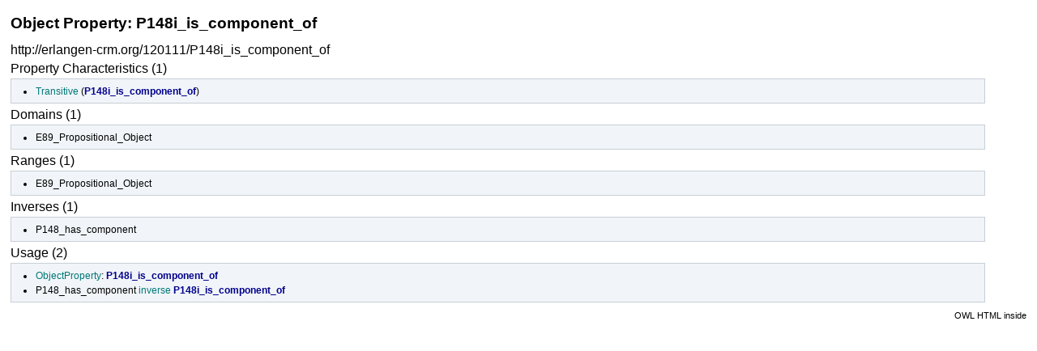

--- FILE ---
content_type: text/html
request_url: https://www.erlangen-crm.org/docs/efrbroo/120219/objectproperties/P148iiscomponentof___-172256018.html
body_size: 1922
content:
<html><head>
<title>Object Property: P148i_is_component_of</title>
<meta http-equiv='content-type' content='text/html;charset=utf8'>
<link rel='stylesheet' href='../default.css' type='text/css' />
</head>
<body>
<h1>Object Property: P148i_is_component_of</h1>
<h2 class='summaryURI'>http://erlangen-crm.org/120111/P148i_is_component_of</h2>
<h2>Property Characteristics (1)</h2>
<div class='codebox' id='property_characteristics_(1)'>
<ul>
<li>
<span class='keyword'>Transitive</span> (<span class='active-entity'>P148i_is_component_of</span>)</li>
</ul>
</div><!-- property characteristics (1) -->
<h2>Domains (1)</h2>
<div class='codebox' id='domains_(1)'>
<ul>
<li>
<a href="../classes/E89PropositionalObject___1853105553.html" title="http://erlangen-crm.org/120111/E89_Propositional_Object">E89_Propositional_Object</a></li>
</ul>
</div><!-- domains (1) -->
<h2>Ranges (1)</h2>
<div class='codebox' id='ranges_(1)'>
<ul>
<li>
<a href="../classes/E89PropositionalObject___1853105553.html" title="http://erlangen-crm.org/120111/E89_Propositional_Object">E89_Propositional_Object</a></li>
</ul>
</div><!-- ranges (1) -->
<h2>Inverses (1)</h2>
<div class='codebox' id='inverses_(1)'>
<ul>
<li>
<a href="P148hascomponent___-1757302791.html" title="http://erlangen-crm.org/120111/P148_has_component">P148_has_component</a></li>
</ul>
</div><!-- inverses (1) -->
<h2>Usage (2)</h2>
<div class='codebox' id='usage_(2)'>
<ul>
<li>
<span class='keyword'>ObjectProperty</span>: <span class='active-entity'>P148i_is_component_of</span></li>
<li>
<a href="P148hascomponent___-1757302791.html" title="http://erlangen-crm.org/120111/P148_has_component">P148_has_component</a> <span class='keyword'>inverse</span> <span class='active-entity'>P148i_is_component_of</span></li>
</ul>
</div><!-- usage (2) -->
<p class='footer'>
<a href='http://code.google.com/p/ontology-browser/' target='_blank'>OWL HTML inside</a></p>
</body></html>
